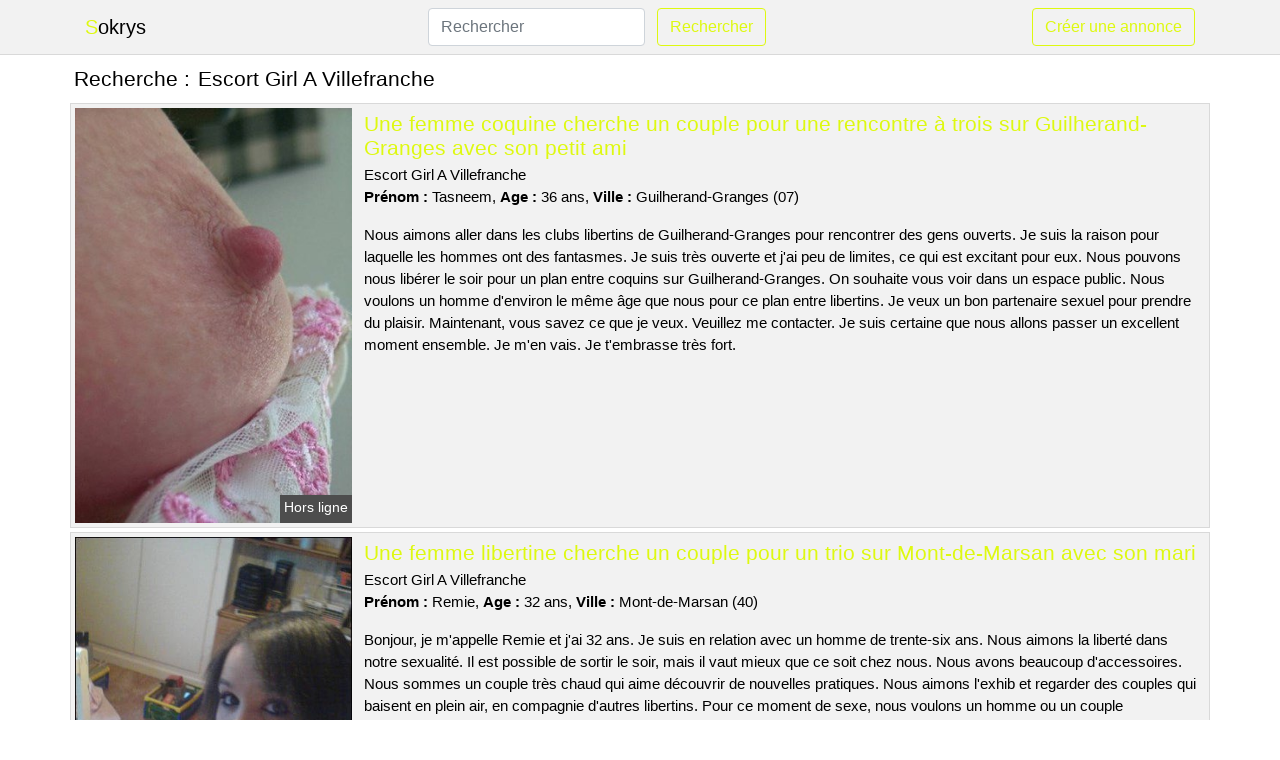

--- FILE ---
content_type: text/html; charset=UTF-8
request_url: https://www.sokrys.com/escort-girl-a-villefranche
body_size: 6458
content:
<!doctype html>
<html lang="fr">
<head>
    <meta charset="utf-8">
    <meta name="viewport" content="width=device-width, initial-scale=1, shrink-to-fit=no">
    
    <link rel="preconnect" href="https://cdn.sokrys.com" crossorigin>
    <link rel="dns-prefetch" href="https://cdn.sokrys.com">
    
    <link rel="preconnect" href="https://stackpath.bootstrapcdn.com">
    <link rel="preload" as="style"  href="https://stackpath.bootstrapcdn.com/bootstrap/4.5.2/css/bootstrap.min.css">
    <link rel="preload" as="script" href="/js/jquery-3.5.1.min.js">
	<link rel="preload" href="https://cdn.sokrys.com/m/2/25552.jpg" as="image">
    
    <link rel="stylesheet" href="https://stackpath.bootstrapcdn.com/bootstrap/4.5.2/css/bootstrap.min.css" crossorigin="anonymous">
	
	<link rel="icon" href="/favicon.ico" />
	
	<meta name="csrf-token" content="WStLChh3SqlCP2CdcOEss8Om0rRipqa5INjyMpZS">
	
	<title>Escort Girl A Villefranche</title>
	<meta name="description" content="Une femme coquine cherche un couple pour une rencontre à trois sur Guilherand-Granges avec son petit ami. Une femme libertine cherche un couple pour un trio sur Mont-de-Marsan avec son mari. Une femme dominante sur Orvault pour dresser un homme soumis. " />
	<link rel="canonical" href="https://www.sokrys.com/escort-girl-a-villefranche" />
	
			
    <style>
    body{background-color:#ffffff;color: #000000;font-size: 15px;padding-bottom: 50px;}
    a, a:hover{color: #000000;}
    
    .navbar-brand:first-letter{color: #def910;}
    .navbar-brand{color: #000000 !important;}
    
    h1{font-size:1.3rem;}
    h2{font-size:1.3rem;}
    
    .title{display: flex;}
    .title span{
        font-size:1.3rem;font-weight: 500;line-height: 1.2;}
    }
    
    .c1{color: #def910;}
     a.c1, a.c1:hover{color: #def910;}
    .bg_light{background-color: #ffffff;}
    .bg_dark{background-color: #f2f2f2;}
    
    .border, .border-bottom{border-color: #d9d9d9 !important;}
    
    .navbar{background-color: #f2f2f2;}
    .navbar-toggler-icon{color: #000000;}
    
    .thumbnail {position: relative;padding-top: 56.25%;overflow: hidden;}
    .thumbnail img{position: absolute;top: 0;bottom: 0;left: 0;right: 0;}
    
    .searchs{font-size: 0;}
    .searchs li{display: inline-block; margin: 0 5px 5px 0;}
    .searchs a{display:block;line-height:32px;padding: 0 5px;font-size: 15px;;}
    
    .list-unstyled li{line-height:18px;}
    h3{font-size: 15px;font-weight: normal;display: inline;}
    
    .online {position: absolute;right: 4px;bottom: 4px;background: #def910;padding: 2px 4px 5px 4px;color: #ffffff;font-size:14px;}
    .outline {position: absolute;right: 4px;bottom: 4px;background: #4d4d4d;padding: 2px 4px 5px 4px;color: #ffffff;font-size:14px;}
    
    .btn-contact{position: absolute;top: 5px;right: 10px;background-color: #def910;border-color:#def910;}
    .btn-contact:hover, .btn-contact:active, .btn-contact:focus{
        background-color: #cfea06 !important;
        border-color:#cfea06 !important;
        box-shadow: unset !important;
    }
    
    .btn-submit{border-color:#def910;color:#def910;}
    .btn-submit:hover, .btn-submit:active, .btn-submit:focus{
        background-color: #cfea06 !important;
        border-color:#cfea06 !important;
        box-shadow: unset !important;color:#FFFFFF;
    }
    
    .form-control:focus{
        border-color:#def910;
        box-shadow:initial;
    }
    
        
    </style>
</head>

<body>

<nav class="navbar navbar-expand-lg navbar-light p-0 border-bottom">
	<div class="container p-1v d-flex">
		<a class="navbar-brand" href="/">Sokrys</a>
        <form class="form-inline my-2 my-lg-0 d-none d-md-block" method="post" action="https://www.sokrys.com/rechercher" >
        	<input type="hidden" name="_token" value="WStLChh3SqlCP2CdcOEss8Om0rRipqa5INjyMpZS">          	<input class="form-control mr-sm-2" type="search" placeholder="Rechercher" aria-label="Rechercher" name="q" required >
          	<button class="btn btn-outline-primary my-2 my-sm-0 btn-submit" type="submit">Rechercher</button>
        </form>
		<a rel="nofollow" href="/inscription" class="btn btn-outline-primary my-2 btn-submit" >Créer une annonce</a>
	</div>
</nav>


<main>
	<div class="container" >
	
    	<div class="row">
    		<div class="col p-1 title">
	    		<span class="py-2 m-0 mr-2" >Recherche : </span>
	    		<h1 class="py-2 m-0" >Escort Girl A Villefranche</h1>
	    	</div>
	    </div>
	    
    	<div class="row">
    						<div class="row no-gutters border bg_dark mb-1">
	<div class="col-md-3 col-12 p-0">
		<div class="position-relative" >
    		<a rel="nofollow" href="https://www.sokrys.com/guilherand-granges-07/une-femme-coquine-cherche-un-couple-pour-une-rencontre-a-trois-sur-guilherand-granges-avec-son-petit-ami-1946">
    			<img  class="rounded-0 w-100 p-1 h-auto" src="https://cdn.sokrys.com/m/2/25552.jpg" alt="Une femme coquine cherche un couple pour une rencontre à trois sur @city avec son petit ami" width="320"  height="480" >
    		</a>
        	    			<span class="outline" >Hors ligne</span>
        	    	</div>
	</div>
	<div class="col-md-9 col-12 p-1 p-md-2">
		<h2 class="mb-1 mt-0">
			<a class="c1" rel="nofollow"  href="https://www.sokrys.com/guilherand-granges-07/une-femme-coquine-cherche-un-couple-pour-une-rencontre-a-trois-sur-guilherand-granges-avec-son-petit-ami-1946" >Une femme coquine cherche un couple pour une rencontre à trois sur Guilherand-Granges avec son petit ami</a>
		</h2>
		<p>
							Escort Girl A Villefranche<br>
						<b>Prénom : </b>Tasneem, 
			<b>Age : </b>36 ans,
			<b>Ville : </b>Guilherand-Granges (07)
		</p>
		<p class=" mt-3 mb-0" >Nous aimons aller dans les clubs libertins de Guilherand-Granges pour rencontrer des gens ouverts. Je suis la raison pour laquelle les hommes ont des fantasmes. Je suis très ouverte et j'ai peu de limites, ce qui est excitant pour eux. Nous pouvons nous libérer le soir pour un plan entre coquins sur Guilherand-Granges. On souhaite vous voir dans un espace public. Nous voulons un homme d'environ le même âge que nous pour ce plan entre libertins. Je veux un bon partenaire sexuel pour prendre du plaisir. Maintenant, vous savez ce que je veux. Veuillez me contacter. Je suis certaine que nous allons passer un excellent moment ensemble. Je m'en vais. Je t'embrasse très fort.</p>
	</div>
</div>    						<div class="row no-gutters border bg_dark mb-1">
	<div class="col-md-3 col-12 p-0">
		<div class="position-relative" >
    		<a rel="nofollow" href="https://www.sokrys.com/mont-de-marsan-40/une-femme-libertine-cherche-un-couple-pour-un-trio-sur-mont-de-marsan-avec-son-mari-1949">
    			<img loading=&quot;lazy&quot; class="rounded-0 w-100 p-1 h-auto" src="https://cdn.sokrys.com/j/2/21245.jpg" alt="Une femme libertine cherche un couple pour un trio sur @city avec son mari" width="376"  height="500" >
    		</a>
        	    			<span class="outline" >Hors ligne</span>
        	    	</div>
	</div>
	<div class="col-md-9 col-12 p-1 p-md-2">
		<h2 class="mb-1 mt-0">
			<a class="c1" rel="nofollow"  href="https://www.sokrys.com/mont-de-marsan-40/une-femme-libertine-cherche-un-couple-pour-un-trio-sur-mont-de-marsan-avec-son-mari-1949" >Une femme libertine cherche un couple pour un trio sur Mont-de-Marsan avec son mari</a>
		</h2>
		<p>
							Escort Girl A Villefranche<br>
						<b>Prénom : </b>Remie, 
			<b>Age : </b>32 ans,
			<b>Ville : </b>Mont-de-Marsan (40)
		</p>
		<p class=" mt-3 mb-0" >Bonjour, je m'appelle Remie et j'ai 32 ans. Je suis en relation avec un homme de trente-six ans. Nous aimons la liberté dans notre sexualité. Il est possible de sortir le soir, mais il vaut mieux que ce soit chez nous. Nous avons beaucoup d'accessoires. Nous sommes un couple très chaud qui aime découvrir de nouvelles pratiques. Nous aimons l'exhib et regarder des couples qui baisent en plein air, en compagnie d'autres libertins. Pour ce moment de sexe, nous voulons un homme ou un couple respectueux car notre objectif est de baiser sans problèmes !!! Monsieur doit être sportif, désolé mais c'est mon petit caprice récemment. N'hésitez pas à nous contacter si vous avez envie de faire un plan en trio. Nous sommes impatients de lire vos messages. Envoie des bisous.</p>
	</div>
</div>    						<div class="row no-gutters border bg_dark mb-1">
	<div class="col-md-3 col-12 p-0">
		<div class="position-relative" >
    		<a rel="nofollow" href="https://www.sokrys.com/orvault-44/une-femme-dominante-sur-orvault-pour-dresser-un-homme-soumis-1942">
    			<img loading=&quot;lazy&quot; class="rounded-0 w-100 p-1 h-auto" src="https://cdn.sokrys.com/m/0/8702.jpg" alt="Une femme dominante sur @city pour dresser un homme soumis" width="500"  height="667" >
    		</a>
        	    			<span class="online" >En ligne</span>
        	    	</div>
	</div>
	<div class="col-md-9 col-12 p-1 p-md-2">
		<h2 class="mb-1 mt-0">
			<a class="c1" rel="nofollow"  href="https://www.sokrys.com/orvault-44/une-femme-dominante-sur-orvault-pour-dresser-un-homme-soumis-1942" >Une femme dominante sur Orvault pour dresser un homme soumis</a>
		</h2>
		<p>
							Escort Girl A Villefranche<br>
						<b>Prénom : </b>Sidjie, 
			<b>Age : </b>48 ans,
			<b>Ville : </b>Orvault (44)
		</p>
		<p class=" mt-3 mb-0" >Je suis à la recherche d'une relation chaude avec un libertin qui est intéressé par les jeux de rôle. J'ai besoin d'une personne disponible et joueuse pour grimper aux rideaux. Je recherche un homme plus jeune que moi. Je n'ai aucun critère physique en ce qui concerne les autres. Je veux un homme qui soit excellent au lit pour notre prochaine soirée libertine. Je te préfère à ton domicile car je dois être discrète. Je suis disponible ce soir pour notre rendez-vous. Pour me satisfaire au lit, il faut avoir de l'expérience. Si tu veux que je m'occupe de toi, il faudra d'abord que tu satisfaises mes besoins.</p>
	</div>
</div>    						<div class="row no-gutters border bg_dark mb-1">
	<div class="col-md-3 col-12 p-0">
		<div class="position-relative" >
    		<a rel="nofollow" href="https://www.sokrys.com/ostwald-67/une-nymphomane-qui-cherche-un-homme-pour-une-orgie-dans-ostwald-1948">
    			<img loading=&quot;lazy&quot; class="rounded-0 w-100 p-1 h-auto" src="https://cdn.sokrys.com/j/1/10841.jpg" alt="Une nymphomane qui cherche un homme pour une orgie dans @city" width="395"  height="500" >
    		</a>
        	    			<span class="online" >En ligne</span>
        	    	</div>
	</div>
	<div class="col-md-9 col-12 p-1 p-md-2">
		<h2 class="mb-1 mt-0">
			<a class="c1" rel="nofollow"  href="https://www.sokrys.com/ostwald-67/une-nymphomane-qui-cherche-un-homme-pour-une-orgie-dans-ostwald-1948" >Une nymphomane qui cherche un homme pour une orgie dans Ostwald</a>
		</h2>
		<p>
							Escort Girl A Villefranche<br>
						<b>Prénom : </b>Nouraya, 
			<b>Age : </b>27 ans,
			<b>Ville : </b>Ostwald (67)
		</p>
		<p class=" mt-3 mb-0" >Bonjour les garçons, je suis une belle femme de 27 ans qui aime la liberté. Je m'appelle Nouraya. Nous voulons vous donner un rendez-vous à notre appartement et plutôt le soir si cela vous intéresse. Je cherche un homme qui sera amusant et sans préjugés, ce qui me permettra de jouir en compagnie avec mon petit ami car je suis une femme gourmande ayant besoin d'avoir deux coquins pour elle. Le sadomasochisme est notre orientation. J'aime être attachée pendant que mon mec me regarde, qu'il me fasse mal et que je gémisse de plaisir. En résumé, nous lirons vos messages pour cette rencontre sexuelle. J'espère vous rencontrer à Ostwald ! Au revoir ! Nous nous reverrons bientôt.</p>
	</div>
</div>    						<div class="row no-gutters border bg_dark mb-1">
	<div class="col-md-3 col-12 p-0">
		<div class="position-relative" >
    		<a rel="nofollow" href="https://www.sokrys.com/lagny-sur-marne-77/une-cougar-qui-a-besoin-de-sexe-cherche-un-coquin-sur-lagny-sur-marne-1947">
    			<img loading=&quot;lazy&quot; class="rounded-0 w-100 p-1 h-auto" src="https://cdn.sokrys.com/m/0/6191.jpg" alt="Une cougar qui a besoin de sexe cherche un coquin sur @city" width="500"  height="375" >
    		</a>
        	    			<span class="outline" >Hors ligne</span>
        	    	</div>
	</div>
	<div class="col-md-9 col-12 p-1 p-md-2">
		<h2 class="mb-1 mt-0">
			<a class="c1" rel="nofollow"  href="https://www.sokrys.com/lagny-sur-marne-77/une-cougar-qui-a-besoin-de-sexe-cherche-un-coquin-sur-lagny-sur-marne-1947" >Une cougar qui a besoin de sexe cherche un coquin sur Lagny-sur-Marne</a>
		</h2>
		<p>
							Escort Girl A Villefranche<br>
						<b>Prénom : </b>Besma, 
			<b>Age : </b>35 ans,
			<b>Ville : </b>Lagny-sur-Marne (77)
		</p>
		<p class=" mt-3 mb-0" >Je veux un homme avec une grosse bite pour me satisfaire pendant notre plan cul. Je suis une personne tranquille et sans exigence particulière si tu me traites bien et avec respect. Je n'ai pas de tabou en ce qui concerne le sexe. Il est facile de se donner rendez-vous dans un lieu insolite pour ce futur plan cul. Je ne suis pas libre la nuit et préfère les jours de semaine. Je suis à la recherche d'une relation sexuelle avec une personne qui est ouverte aux jeux érotiques. Je cherche quelqu'un de créatif avec qui je pourrais m'amuser. Je suis impatient de lire vos messages. J'ai hâte de rencontrer Besma pour la première fois. Cela me rend très excité et j'espère que cela se passera bien. Je lui envoie des bisous.</p>
	</div>
</div>    						<div class="row no-gutters border bg_dark mb-1">
	<div class="col-md-3 col-12 p-0">
		<div class="position-relative" >
    		<a rel="nofollow" href="https://www.sokrys.com/vedene-84/une-femme-dvedene-est-libre-pour-un-plan-cul-avec-un-jeune-homme-1945">
    			<img loading=&quot;lazy&quot; class="rounded-0 w-100 p-1 h-auto" src="https://cdn.sokrys.com/m/0/212.jpg" alt="Une femme d&#039;@city est libre pour un plan cul avec un jeune homme" width="750"  height="1078" >
    		</a>
        	    			<span class="outline" >Hors ligne</span>
        	    	</div>
	</div>
	<div class="col-md-9 col-12 p-1 p-md-2">
		<h2 class="mb-1 mt-0">
			<a class="c1" rel="nofollow"  href="https://www.sokrys.com/vedene-84/une-femme-dvedene-est-libre-pour-un-plan-cul-avec-un-jeune-homme-1945" >Une femme d&#039;Vedène est libre pour un plan cul avec un jeune homme</a>
		</h2>
		<p>
							Escort Girl A Villefranche<br>
						<b>Prénom : </b>Hellena, 
			<b>Age : </b>42 ans,
			<b>Ville : </b>Vedène (84)
		</p>
		<p class=" mt-3 mb-0" >Je suis une femme sensuelle, sexy et séduisante. Comme je suis une femme Cougar, je ne cherche qu' des hommes beaucoup plus jeunes que moi. A partir de maintenant, je veux juste m'amuser. Je suis à la recherche d'un rendez-vous sexuel avec un homme qui est ouvert aux jeux érotiques. Je veux quelqu'un de libre et joueur pour m'amuser. Je te préfère à ton domicile car je dois me montrer très discrète. Je suis disponible en soirée pour ce rendez-vous. Je pense que je vais avoir de bonnes interactions avec vous. Vous devez me donner un rendez-vous avant toute chose. J'espère vous rencontrer bientôt ! Au revoir.</p>
	</div>
</div>    						<div class="row no-gutters border bg_dark mb-1">
	<div class="col-md-3 col-12 p-0">
		<div class="position-relative" >
    		<a rel="nofollow" href="https://www.sokrys.com/pavillons-sous-bois-93/une-jeune-femme-cherche-un-homme-a-pavillons-sous-bois-pour-une-relation-sexuelle-intense-1950">
    			<img loading=&quot;lazy&quot; class="rounded-0 w-100 p-1 h-auto" src="https://cdn.sokrys.com/j/2/21001.jpg" alt="Une jeune femme cherche un homme à @city pour une relation sexuelle intense" width="600"  height="450" >
    		</a>
        	    			<span class="outline" >Hors ligne</span>
        	    	</div>
	</div>
	<div class="col-md-9 col-12 p-1 p-md-2">
		<h2 class="mb-1 mt-0">
			<a class="c1" rel="nofollow"  href="https://www.sokrys.com/pavillons-sous-bois-93/une-jeune-femme-cherche-un-homme-a-pavillons-sous-bois-pour-une-relation-sexuelle-intense-1950" >Une jeune femme cherche un homme à Pavillons-sous-Bois pour une relation sexuelle intense</a>
		</h2>
		<p>
							Escort Girl A Villefranche<br>
						<b>Prénom : </b>Chelsea, 
			<b>Age : </b>24 ans,
			<b>Ville : </b>Pavillons-sous-Bois (93)
		</p>
		<p class=" mt-3 mb-0" >Je veux que les hommes qui me contactent soient bruns et, idéalement, musclés. Je cherche un garçon qui soit bon au lit, car j'en ai besoin. Je peux rester au lit toute une journée, si mon amant sait comment s'y prendre. J'aime me montrer dans la nature et que l'on photographie mes exploits. Ce qui m'excite le plus, ce sont les coups rapides dans des endroits atypiques (garages, sanitaires, etc...), à vous d'être innovant dans les rues de Pavillons-sous-Bois. Je suis disponible pour vous rencontrer en soirée. Nous pouvons nous retrouver en ville et ses abords. Je suis très excitée à l'idée de recevoir vos messages. J'espère te voir ce soir pour une nuit intense. Je suis sûre que nous allons bien nous amuser pendant ce plan échangiste. Je m'en vais ! Je vous embrasse très fort.</p>
	</div>
</div>    						<div class="row no-gutters border bg_dark mb-1">
	<div class="col-md-3 col-12 p-0">
		<div class="position-relative" >
    		<a rel="nofollow" href="https://www.sokrys.com/bobigny-93/je-cherche-un-mec-pour-un-plan-cul-dans-une-cabine-dessayage-sur-bobigny-1944">
    			<img loading=&quot;lazy&quot; class="rounded-0 w-100 p-1 h-auto" src="https://cdn.sokrys.com/m/4/43511.jpg" alt="Je cherche un mec pour un plan cul dans une cabine d&#039;essayage sur @city" width="450"  height="600" >
    		</a>
        	    			<span class="outline" >Hors ligne</span>
        	    	</div>
	</div>
	<div class="col-md-9 col-12 p-1 p-md-2">
		<h2 class="mb-1 mt-0">
			<a class="c1" rel="nofollow"  href="https://www.sokrys.com/bobigny-93/je-cherche-un-mec-pour-un-plan-cul-dans-une-cabine-dessayage-sur-bobigny-1944" >Je cherche un mec pour un plan cul dans une cabine d&#039;essayage sur Bobigny</a>
		</h2>
		<p>
							Escort Girl A Villefranche<br>
						<b>Prénom : </b>Emyline, 
			<b>Age : </b>44 ans,
			<b>Ville : </b>Bobigny (93)
		</p>
		<p class=" mt-3 mb-0" >Je recherche un homme de moins d'âge que moi. Je n'ai aucun critère physique en ce qui concerne les autres. Je veux quelqu'un de doué pour me donner un orgasme la prochaine fois que nous aurons des relations sexuelles. Je suis d'accord pour un rendez-vous à un endroit inhabituel pour ce plan cul futur. Je suis disponible le soir et le week-end. J'adore me mettre à nu dans la nature et que l'on me prenne en photo. Ce qui m'excite le plus, ce sont les relations dans des lieux publics (garages, sanitaires, etc.). Soyez inventifs dans les rues de Bobigny. Je suis impatiente de lire vos commentaires. Je vous souhaite une bonne continuation et espère vous revoir bientôt. Je suis sûre que nous allons bien nous amuser pendant ce plan cul. Le texte en question n'a pas été fourni. Je vous embrasse avec force.</p>
	</div>
</div>    						<div class="row no-gutters border bg_dark mb-1">
	<div class="col-md-3 col-12 p-0">
		<div class="position-relative" >
    		<a rel="nofollow" href="https://www.sokrys.com/neuilly-sur-marne-93/ma-nana-est-une-fan-de-candaulisme-et-elle-a-49-ans-je-cherche-un-coquin-sur-neuilly-sur-marne-pour-lui-donner-du-plaisir-1943">
    			<img loading=&quot;lazy&quot; class="rounded-0 w-100 p-1 h-auto" src="https://cdn.sokrys.com/m/2/23480.jpg" alt="Ma nana est une fan de candaulisme et elle a 49 ans. Je cherche un coquin sur @city pour lui donner du plaisir" width="640"  height="480" >
    		</a>
        	    			<span class="outline" >Hors ligne</span>
        	    	</div>
	</div>
	<div class="col-md-9 col-12 p-1 p-md-2">
		<h2 class="mb-1 mt-0">
			<a class="c1" rel="nofollow"  href="https://www.sokrys.com/neuilly-sur-marne-93/ma-nana-est-une-fan-de-candaulisme-et-elle-a-49-ans-je-cherche-un-coquin-sur-neuilly-sur-marne-pour-lui-donner-du-plaisir-1943" >Ma nana est une fan de candaulisme et elle a 49 ans. Je cherche un coquin sur Neuilly-sur-Marne pour lui donner du plaisir</a>
		</h2>
		<p>
							Escort Girl A Villefranche<br>
						<b>Prénom : </b>Eliz, 
			<b>Age : </b>49 ans,
			<b>Ville : </b>Neuilly-sur-Marne (93)
		</p>
		<p class=" mt-3 mb-0" >Nous sommes un couple qui aime le sexe et je suis Eliz. Nous aimons les sites de rencontre libertins car nous pouvons y jouer entre couples. Nous aimons les rencontres libertines depuis de nombreuses années. Je pense que c'est excitant de savoir qu'il y a une personne qui nous regarde faire l'amour. Cela rend les choses plus intenses et je dois admettre que j’aime ça. Nous sommes disponibles le samedi. Nous sommes disposés à nous déplacer ou à vous recevoir dans notre appartement, selon ce qui vous convient le mieux. Je n'ai pas de critère de beauté pour un one-night stand... Mais je veux quelqu'un qui est sûr de lui, mon mari doit pouvoir voir un autre homme me donner un orgasme. Je suis impatiente de vous rencontrer bientôt. C'est fini.</p>
	</div>
</div>    						<div class="row no-gutters border bg_dark mb-1">
	<div class="col-md-3 col-12 p-0">
		<div class="position-relative" >
    		<a rel="nofollow" href="https://www.sokrys.com/gonesse-95/nana-is-in-a-relationship-and-submissive-for-kinky-meetings-on-gonesse-1941">
    			<img loading=&quot;lazy&quot; class="rounded-0 w-100 p-1 h-auto" src="https://cdn.sokrys.com/m/3/36166.jpg" alt="Nana is in a relationship and submissive for kinky meetings on @city" width="360"  height="480" >
    		</a>
        	    			<span class="online" >En ligne</span>
        	    	</div>
	</div>
	<div class="col-md-9 col-12 p-1 p-md-2">
		<h2 class="mb-1 mt-0">
			<a class="c1" rel="nofollow"  href="https://www.sokrys.com/gonesse-95/nana-is-in-a-relationship-and-submissive-for-kinky-meetings-on-gonesse-1941" >Nana is in a relationship and submissive for kinky meetings on Gonesse</a>
		</h2>
		<p>
							Escort Girl A Villefranche<br>
						<b>Prénom : </b>Tida, 
			<b>Age : </b>38 ans,
			<b>Ville : </b>Gonesse (95)
		</p>
		<p class=" mt-3 mb-0" >Pour le moment, nous voulons un homme ou un couple respectueux car nous avons envie de baiser beaucoup !!! Monsieur doit être un peu musclé, désolée mais c'est mon petit caprice en ce moment. Nous voudrions vous rencontrer chez nous, plutôt un dimanche si cela vous convient. Nous adorons aller dans les clubs libertins de Gonesse pour trouver de nouveaux couples. Je suis une femme qui aime jouer avec les hommes et ne connait presque pas de limites. Nous allons donc lire vos commentaires pour cette nuit de sexe. Je vous souhaite une excellente journée et je me réjouis de vous retrouver sur Gonesse ! Je vous fais des bisous ! Au revoir.</p>
	</div>
</div>    		    	</div>
    	
    	    	
    	<div class="row">
    		<div class="col p-0">
            	<ul class="list-unstyled searchs" >
                	                		<li><a class="border bg_dark" href="https://www.sokrys.com/escortes-girl-hautmont">Escortes girl Hautmont</a></li>
                	                		<li><a class="border bg_dark" href="https://www.sokrys.com/vivastreet-escort-69006">Vivastreet Escort 69006</a></li>
                	                		<li><a class="border bg_dark" href="https://www.sokrys.com/annonce-sexe-lorient">Annonce Sexe Lorient</a></li>
                	                		<li><a class="border bg_dark" href="https://www.sokrys.com/natur-au-poil-perpignan">Natur Au Poil Perpignan</a></li>
                	                		<li><a class="border bg_dark" href="https://www.sokrys.com/escorte-girl-bezons">Escorte Girl Bezons</a></li>
                	                		<li><a class="border bg_dark" href="https://www.sokrys.com/escorte-73">Escorte 73</a></li>
                	                		<li><a class="border bg_dark" href="https://www.sokrys.com/snap-plan-q">Snap Plan Q</a></li>
                	                		<li><a class="border bg_dark" href="https://www.sokrys.com/escortes-girl-fontaine-les-dijon">Escortes girl Fontaine-lès-Dijon</a></li>
                	                		<li><a class="border bg_dark" href="https://www.sokrys.com/massage-erotic-var">Massage Erotic Var</a></li>
                	                		<li><a class="border bg_dark" href="https://www.sokrys.com/escort-nanterre">Escort Nanterre</a></li>
                	                		<li><a class="border bg_dark" href="https://www.sokrys.com/escortquimper">Escortquimper</a></li>
                	                		<li><a class="border bg_dark" href="https://www.sokrys.com/chinois-soissons">Chinois Soissons</a></li>
                	                		<li><a class="border bg_dark" href="https://www.sokrys.com/sexe-modele-bordeaux">Sexe Modele Bordeaux</a></li>
                	                		<li><a class="border bg_dark" href="https://www.sokrys.com/wannonce-auch">Wannonce Auch</a></li>
                	                		<li><a class="border bg_dark" href="https://www.sokrys.com/prostituee-tarbes">Prostituee Tarbes</a></li>
                	                		<li><a class="border bg_dark" href="https://www.sokrys.com/6annonces-cannes">6annonces Cannes</a></li>
                	                		<li><a class="border bg_dark" href="https://www.sokrys.com/escorts-girls-a-orleans">Escorts Girls A Orleans</a></li>
                	                		<li><a class="border bg_dark" href="https://www.sokrys.com/escorts-chalon">Escorts Chalon</a></li>
                	                		<li><a class="border bg_dark" href="https://www.sokrys.com/escortes-girl-thizy">Escortes girl Thizy</a></li>
                	                		<li><a class="border bg_dark" href="https://www.sokrys.com/escort-trans-ile-de-france">Escort Trans Ile De France</a></li>
                	                	
                	            	</ul>
            </div>
    	</div>
    	
    </div>
</main>



<script src="/js/jquery-3.5.1.min.js" ></script>
<script type="text/javascript">
    $.ajaxSetup({
        headers: {
            'X-CSRF-TOKEN': $('meta[name="csrf-token"]').attr('content')
        }
    });

    function aVisitor()
    {
    	$.post( "/a-visitor" );
    }

    $( document ).ready(function() {
    	aVisitor();
    });
</script>
    
<script defer src="https://static.cloudflareinsights.com/beacon.min.js/vcd15cbe7772f49c399c6a5babf22c1241717689176015" integrity="sha512-ZpsOmlRQV6y907TI0dKBHq9Md29nnaEIPlkf84rnaERnq6zvWvPUqr2ft8M1aS28oN72PdrCzSjY4U6VaAw1EQ==" data-cf-beacon='{"version":"2024.11.0","token":"40c2eff4b46c4f23b40a622a6044bc46","r":1,"server_timing":{"name":{"cfCacheStatus":true,"cfEdge":true,"cfExtPri":true,"cfL4":true,"cfOrigin":true,"cfSpeedBrain":true},"location_startswith":null}}' crossorigin="anonymous"></script>
</body>
</html>